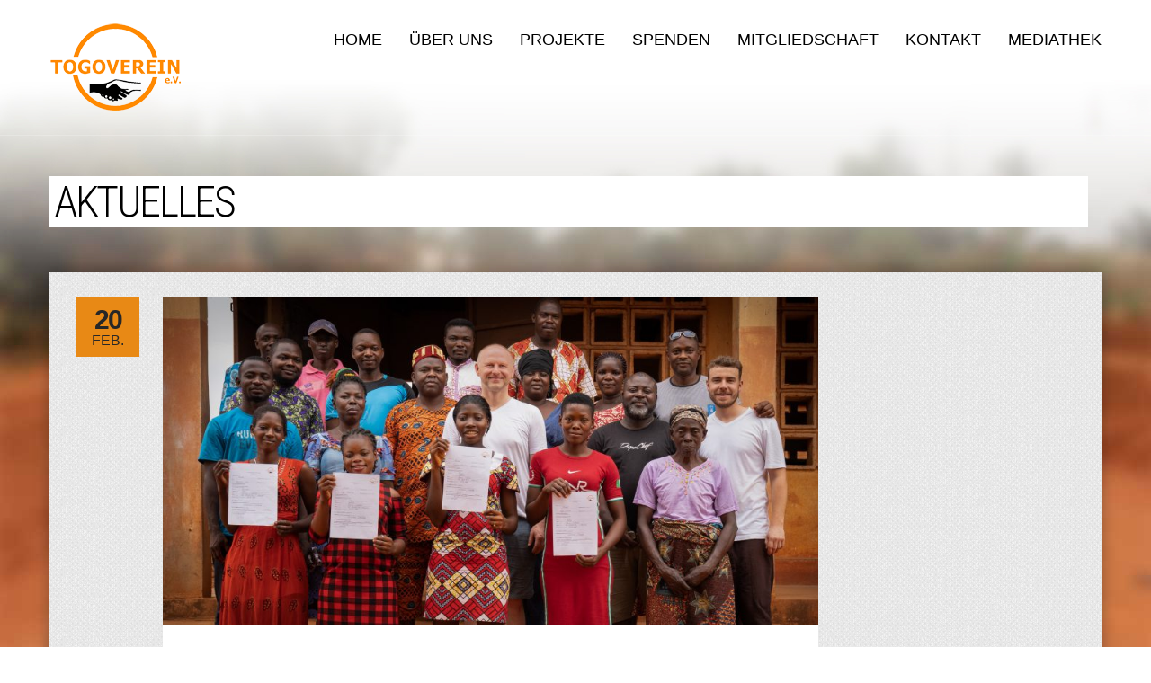

--- FILE ---
content_type: text/html; charset=UTF-8
request_url: https://togoverein.de/start-von-schneiderei-ausbildung-in-assome/
body_size: 17693
content:
<!doctype html>
<!--[if IE 8]> <html class="no-js lt-ie9" lang="de"> <![endif]-->
<!--[if gt IE 8]><!--> <html class="no-js" lang="de"> <!--<![endif]-->
<head>

	<!-- Basic Page Needs
  ================================================== -->
	<meta charset="UTF-8">
	<meta name="viewport" content="width=device-width, initial-scale=1.0">

	<title>Start von Schneiderei Ausbildung in Assomé &#8211; Togoverein</title>
<link rel='dns-prefetch' href='//s.w.org' />
<link rel="alternate" type="application/rss+xml" title="Togoverein &raquo; Feed" href="https://togoverein.de/feed/" />
<link rel="alternate" type="application/rss+xml" title="Togoverein &raquo; Kommentar-Feed" href="https://togoverein.de/comments/feed/" />
<link rel="alternate" type="application/rss+xml" title="Togoverein &raquo; Start von Schneiderei Ausbildung in Assomé-Kommentar-Feed" href="https://togoverein.de/start-von-schneiderei-ausbildung-in-assome/feed/" />
		<script type="text/javascript">
			window._wpemojiSettings = {"baseUrl":"https:\/\/s.w.org\/images\/core\/emoji\/13.0.1\/72x72\/","ext":".png","svgUrl":"https:\/\/s.w.org\/images\/core\/emoji\/13.0.1\/svg\/","svgExt":".svg","source":{"concatemoji":"https:\/\/togoverein.de\/wp-includes\/js\/wp-emoji-release.min.js?ver=5.6.16"}};
			!function(e,a,t){var n,r,o,i=a.createElement("canvas"),p=i.getContext&&i.getContext("2d");function s(e,t){var a=String.fromCharCode;p.clearRect(0,0,i.width,i.height),p.fillText(a.apply(this,e),0,0);e=i.toDataURL();return p.clearRect(0,0,i.width,i.height),p.fillText(a.apply(this,t),0,0),e===i.toDataURL()}function c(e){var t=a.createElement("script");t.src=e,t.defer=t.type="text/javascript",a.getElementsByTagName("head")[0].appendChild(t)}for(o=Array("flag","emoji"),t.supports={everything:!0,everythingExceptFlag:!0},r=0;r<o.length;r++)t.supports[o[r]]=function(e){if(!p||!p.fillText)return!1;switch(p.textBaseline="top",p.font="600 32px Arial",e){case"flag":return s([127987,65039,8205,9895,65039],[127987,65039,8203,9895,65039])?!1:!s([55356,56826,55356,56819],[55356,56826,8203,55356,56819])&&!s([55356,57332,56128,56423,56128,56418,56128,56421,56128,56430,56128,56423,56128,56447],[55356,57332,8203,56128,56423,8203,56128,56418,8203,56128,56421,8203,56128,56430,8203,56128,56423,8203,56128,56447]);case"emoji":return!s([55357,56424,8205,55356,57212],[55357,56424,8203,55356,57212])}return!1}(o[r]),t.supports.everything=t.supports.everything&&t.supports[o[r]],"flag"!==o[r]&&(t.supports.everythingExceptFlag=t.supports.everythingExceptFlag&&t.supports[o[r]]);t.supports.everythingExceptFlag=t.supports.everythingExceptFlag&&!t.supports.flag,t.DOMReady=!1,t.readyCallback=function(){t.DOMReady=!0},t.supports.everything||(n=function(){t.readyCallback()},a.addEventListener?(a.addEventListener("DOMContentLoaded",n,!1),e.addEventListener("load",n,!1)):(e.attachEvent("onload",n),a.attachEvent("onreadystatechange",function(){"complete"===a.readyState&&t.readyCallback()})),(n=t.source||{}).concatemoji?c(n.concatemoji):n.wpemoji&&n.twemoji&&(c(n.twemoji),c(n.wpemoji)))}(window,document,window._wpemojiSettings);
		</script>
		<style type="text/css">
img.wp-smiley,
img.emoji {
	display: inline !important;
	border: none !important;
	box-shadow: none !important;
	height: 1em !important;
	width: 1em !important;
	margin: 0 .07em !important;
	vertical-align: -0.1em !important;
	background: none !important;
	padding: 0 !important;
}
</style>
	<link rel='stylesheet' id='fancybox-css'  href='https://togoverein.de/wp-content/themes/olympic%201.5/panel/scripts/fancybox-2.1.5/jquery.fancybox.css?ver=2.1.5' type='text/css' media='all' />
<link rel='stylesheet' id='wp-block-library-css'  href='https://togoverein.de/wp-includes/css/dist/block-library/style.min.css?ver=5.6.16' type='text/css' media='all' />
<link rel='stylesheet' id='contact-form-7-css'  href='https://togoverein.de/wp-content/plugins/contact-form-7/includes/css/styles.css?ver=5.3.2' type='text/css' media='all' />
<link rel='stylesheet' id='google-font-css'  href='//fonts.googleapis.com/css?family=Roboto+Condensed%3A700%2C400%2C300&#038;ver=5.6.16' type='text/css' media='all' />
<link rel='stylesheet' id='font-awesome-css'  href='https://togoverein.de/wp-content/themes/olympic%201.5/panel/components/fontawesome/css/font-awesome.min.css?ver=4.7.0' type='text/css' media='all' />
<link rel='stylesheet' id='ci-bootstrap-css'  href='https://togoverein.de/wp-content/themes/olympic%201.5/css/bootstrap.css?ver=5.6.16' type='text/css' media='all' />
<link rel='stylesheet' id='ci-flexslider-css'  href='https://togoverein.de/wp-content/themes/olympic%201.5/css/flexslider.css?ver=5.6.16' type='text/css' media='all' />
<link rel='stylesheet' id='mmenu-css'  href='https://togoverein.de/wp-content/themes/olympic%201.5/css/mmenu.css?ver=5.6.16' type='text/css' media='all' />
<link rel='stylesheet' id='ci-style-css'  href='https://togoverein.de/wp-content/themes/olympic%201.5/style.css?ver=1.5' type='text/css' media='all' />
<link rel='stylesheet' id='ci-mediaqueries-css'  href='https://togoverein.de/wp-content/themes/olympic%201.5/css/mediaqueries.css?ver=5.6.16' type='text/css' media='all' />
<link rel='stylesheet' id='ci-color-scheme-css'  href='https://togoverein.de/wp-content/themes/olympic%201.5/colors/green.css?ver=5.6.16' type='text/css' media='all' />
<script type='text/javascript' src='https://togoverein.de/wp-includes/js/jquery/jquery.min.js?ver=3.5.1' id='jquery-core-js'></script>
<script type='text/javascript' src='https://togoverein.de/wp-includes/js/jquery/jquery-migrate.min.js?ver=3.3.2' id='jquery-migrate-js'></script>
<script type='text/javascript' src='https://togoverein.de/wp-content/themes/olympic%201.5/panel/scripts/modernizr-2.6.2.js?ver=5.6.16' id='modernizr-js'></script>
<link rel="https://api.w.org/" href="https://togoverein.de/wp-json/" /><link rel="alternate" type="application/json" href="https://togoverein.de/wp-json/wp/v2/posts/617" /><link rel="EditURI" type="application/rsd+xml" title="RSD" href="https://togoverein.de/xmlrpc.php?rsd" />
<link rel="wlwmanifest" type="application/wlwmanifest+xml" href="https://togoverein.de/wp-includes/wlwmanifest.xml" /> 
<meta name="generator" content="WordPress 5.6.16" />
<meta name="generator" content="CSSIgniter - Olympic" />
<link rel="canonical" href="https://togoverein.de/start-von-schneiderei-ausbildung-in-assome/" />
<link rel='shortlink' href='https://togoverein.de/?p=617' />
<link rel="alternate" type="application/json+oembed" href="https://togoverein.de/wp-json/oembed/1.0/embed?url=https%3A%2F%2Ftogoverein.de%2Fstart-von-schneiderei-ausbildung-in-assome%2F" />
<link rel="alternate" type="text/xml+oembed" href="https://togoverein.de/wp-json/oembed/1.0/embed?url=https%3A%2F%2Ftogoverein.de%2Fstart-von-schneiderei-ausbildung-in-assome%2F&#038;format=xml" />
<link rel="pingback" href="https://togoverein.de/xmlrpc.php" /><link rel="icon" href="https://togoverein.de/wp-content/uploads/2017/10/cropped-Logo_farbig_ohne-manus-32x32.jpg" sizes="32x32" />
<link rel="icon" href="https://togoverein.de/wp-content/uploads/2017/10/cropped-Logo_farbig_ohne-manus-192x192.jpg" sizes="192x192" />
<link rel="apple-touch-icon" href="https://togoverein.de/wp-content/uploads/2017/10/cropped-Logo_farbig_ohne-manus-180x180.jpg" />
<meta name="msapplication-TileImage" content="https://togoverein.de/wp-content/uploads/2017/10/cropped-Logo_farbig_ohne-manus-270x270.jpg" />
				<style type="text/css">
					body{background-color: #ffffff;background-image: url(https://togoverein.de/wp-content/uploads/2020/04/htg6.jpg);background-position: center top;background-attachment: fixed;background-size: cover;background-repeat: no-repeat;} 				</style>
					<style type="text/css" id="wp-custom-css">
			

/* Migrated CSS from the theme's panel. */
.navigation { color:#000000; }		</style>
		</head>

<body data-rsssl=1 class="post-template-default single single-post postid-617 single-format-standard ci-olympic ci-olympic-1-5 ci-scheme-green">
<div id="mobile-bar">
	<a class="menu-trigger" href="#mobilemenu"><i class="fa fa-bars"></i></a>
	<p class="mob-title">Togoverein</p>
</div>
<div id="page">
	<header id="header">
		<div class="container">
			<div class="col-sm-3">
				<h1 id="logo" class="imglogo"><a href="https://togoverein.de/"><img src="https://togoverein.de/wp-content/uploads/2020/02/logo-small.png" alt="Togoverein"  /></a></h1>			</div>

			<div class="col-sm-9">
				<nav id="nav">
					<ul id="navigation" class=""><li id="menu-item-45" class="menu-item menu-item-type-post_type menu-item-object-page menu-item-home menu-item-has-children menu-item-45"><a href="https://togoverein.de/">Home</a>
<ul class="sub-menu">
	<li id="menu-item-31" class="menu-item menu-item-type-post_type menu-item-object-page menu-item-31"><a href="https://togoverein.de/impressum/">Impressum</a></li>
	<li id="menu-item-362" class="menu-item menu-item-type-post_type menu-item-object-page menu-item-362"><a href="https://togoverein.de/datenschutzerklaerung/">Datenschutzerklärung</a></li>
	<li id="menu-item-503" class="menu-item menu-item-type-post_type menu-item-object-page menu-item-503"><a href="https://togoverein.de/leitbild/">Leitbild</a></li>
</ul>
</li>
<li id="menu-item-274" class="menu-item menu-item-type-post_type menu-item-object-page menu-item-274"><a href="https://togoverein.de/ueber-uns/">Über uns</a></li>
<li id="menu-item-278" class="menu-item menu-item-type-post_type menu-item-object-page menu-item-has-children menu-item-278"><a href="https://togoverein.de/projekte/">Projekte</a>
<ul class="sub-menu">
	<li id="menu-item-303" class="menu-item menu-item-type-post_type menu-item-object-page menu-item-303"><a href="https://togoverein.de/diabetes-projekt/">Diabetes Projekt</a></li>
	<li id="menu-item-306" class="menu-item menu-item-type-post_type menu-item-object-page menu-item-306"><a href="https://togoverein.de/lichtblick-ein-schutzraum-fuer-maedchen-und-frauen/">„Lichtblicke“ – ein Schutzraum für Mädchen und Frauen</a></li>
	<li id="menu-item-391" class="menu-item menu-item-type-post_type menu-item-object-page menu-item-391"><a href="https://togoverein.de/patenschule-e-p-p-l-o/">Schulbau in Togo</a></li>
	<li id="menu-item-375" class="menu-item menu-item-type-post_type menu-item-object-page menu-item-375"><a href="https://togoverein.de/unterstuetzung-des-coa/">Unterstützung des COA</a></li>
</ul>
</li>
<li id="menu-item-284" class="menu-item menu-item-type-post_type menu-item-object-page menu-item-284"><a href="https://togoverein.de/spenden-helfen/">Spenden</a></li>
<li id="menu-item-1074" class="menu-item menu-item-type-post_type menu-item-object-page menu-item-1074"><a href="https://togoverein.de/kontakt/mitgliedschaft/">Mitgliedschaft</a></li>
<li id="menu-item-281" class="menu-item menu-item-type-post_type menu-item-object-page menu-item-281"><a href="https://togoverein.de/kontakt/">Kontakt</a></li>
<li id="menu-item-287" class="menu-item menu-item-type-post_type menu-item-object-page menu-item-287"><a href="https://togoverein.de/mediathek/">Mediathek</a></li>
</ul>				</nav><!-- #nav -->

				<div id="mobilemenu"></div>
			</div>
		</div>
	</header>

	<div id="page-title">
	<div class="container">
		<div class="row">
			<div class="col-xs-12">
				<h2>
					Aktuelles				</h2>
			</div>
		</div>
	</div>
</div>
<main id="main" class="container">
	<div class="row">
		<div class="col-lg-9 col-sm-8">
							<article id="post-617" class="row entry post-617 post type-post status-publish format-standard has-post-thumbnail hentry category-aktuelles">
					<div class="col-lg-1 visible-lg">
						<time datetime="2020-02-20T12:13:26+00:00">20 <span>Feb.</span></time>
					</div>

					<div class="col-md-12 col-lg-11">
						<div class="entry-wrap">
															<figure class="entry-thumb">
									<a class="fb" href="https://togoverein.de/wp-content/uploads/2020/02/Togoverein_Ausbildung-1-1024x683.jpg">
										<img width="900" height="450" src="https://togoverein.de/wp-content/uploads/2020/02/Togoverein_Ausbildung-1-900x450.jpg" class=" alignnone  wp-post-image" alt="" loading="lazy" />									</a>
									<time class="hidden-lg" datetime="2020-02-20T12:13:26+00:00">20 <span>Feb.</span></time>
								</figure>
							
							<div class="entry-content">
								<h1 class="entry-title">Start von Schneiderei Ausbildung in Assomé</h1>

								<div class="entry-meta">
									<span class="entry-categories">Posted under: <a href="https://togoverein.de/category/aktuelles/" rel="category tag">Aktuelles</a></span>
								</div>

								<p>Wir verkünden mit vollem Stolz den Start unseres neuen Projektes zur Ausbildung von Schneider/-innen in Assomé, Togo. Mit 4 Azubis und 2 Ausbilderinnen starten wir in das 1. Lehrjahr. Die Ausbildungsverträge gelten für 3 Jahre und enden mit der staatlichen Prüfung zum Schneider. Ein Ausbildungsplatz in dieser Region ist eine absolutes Privileg und bietet den Jugendlichen Einkommen, Zukunftschance und Ansehen.</p>
															</div>
						</div>
					</div>
				</article>

				<div class="row">
					<div class="col-sm-12">
						<div id="comments">
							
	

						</div>
					</div>
				</div>
					</div>

		<div class="sidebar col-lg-3 col-sm-4">
	<aside id="easy_facebook_like_box-2" class="widget widget_easy_facebook_like_box group"><div class="wrap"><div class="widget-text easy-facebook-like-box_box"><div id="fb-root"></div>
          <script>(function(d, s, id) {
            var js, fjs = d.getElementsByTagName(s)[0];
            if (d.getElementById(id)) return;
            js = d.createElement(s); js.id = id;
            js.src = "//connect.facebook.net/de_DE/sdk.js#xfbml=1&version=v2.10";
            fjs.parentNode.insertBefore(js, fjs);
          }(document, "script", "facebook-jssdk"));</script><div class="fb-page" data-href="https://www.facebook.com/Togoverein-eV-in-Augsburg-172260402859665/" data-width="100%" data-height="700" data-hide-cover="false" data-tabs="timeline" data-small-header="false" data-hide-cta="false" data-adapt-container-width="false" data-show-facepile="false"><blockquote cite="https://www.facebook.com/facebook" class="fb-xfbml-parse-ignore"><a href="https://www.facebook.com/facebook">Facebook</a></blockquote></div></div></div></aside></div>
	</div>
</main>


<footer id="footer">
	<div class="container">
		<div class="row">
			<div class="col-sm-3 col-xs-12">
							</div>
			<div class="col-sm-3 col-xs-12">
							</div>
			<div class="col-sm-3 col-xs-12">
							</div>
			<div class="col-sm-3 col-xs-12">
							</div>
		</div>
		<hr/>
		<div class="credits">
			<div class="row">
				<div class="col-sm-6">
					<p><a href="https://www.togoverein.de/wp-login.php">LogIn</a> | <a href="https://www.togoverein.de/impressum">Impressum</a> | <a href="https://www.togoverein.de/datenschutzerklaerung">Datenschutzerklärung</a></p>
				</div>

				<div class="col-sm-6 text-right">
					2020©Togoverein e.V.				</div>
			</div>
		</div>
	</div>
</footer>
</div> <!-- #page -->

<script type='text/javascript' src='https://togoverein.de/wp-content/themes/olympic%201.5/panel/scripts/fancybox-2.1.5/jquery.fancybox.pack.js?ver=2.1.5' id='fancybox-js'></script>
<script type='text/javascript' id='contact-form-7-js-extra'>
/* <![CDATA[ */
var wpcf7 = {"apiSettings":{"root":"https:\/\/togoverein.de\/wp-json\/contact-form-7\/v1","namespace":"contact-form-7\/v1"}};
/* ]]> */
</script>
<script type='text/javascript' src='https://togoverein.de/wp-content/plugins/contact-form-7/includes/js/scripts.js?ver=5.3.2' id='contact-form-7-js'></script>
<script type='text/javascript' src='https://togoverein.de/wp-includes/js/comment-reply.min.js?ver=5.6.16' id='comment-reply-js'></script>
<script type='text/javascript' src='https://togoverein.de/wp-content/themes/olympic%201.5/js/jquery.mmenu.min.all.js?ver=5.6.16' id='jquery-mmenu-js'></script>
<script type='text/javascript' src='https://togoverein.de/wp-content/themes/olympic%201.5/panel/scripts/jquery.hoverIntent.r7.min.js?ver=r7' id='jquery-hoverIntent-js'></script>
<script type='text/javascript' src='https://togoverein.de/wp-content/themes/olympic%201.5/panel/scripts/superfish-1.7.4.min.js?ver=1.7.4' id='jquery-superfish-js'></script>
<script type='text/javascript' src='https://togoverein.de/wp-content/themes/olympic%201.5/js/jquery.flexslider-min.js?ver=5.6.16' id='jquery-flexslider-latest-js'></script>
<script type='text/javascript' src='https://togoverein.de/wp-content/themes/olympic%201.5/panel/scripts/jquery.fitvids.js?ver=1.1' id='jquery-fitVids-js'></script>
<script type='text/javascript' id='ci-front-scripts-js-extra'>
/* <![CDATA[ */
var ThemeOption = {"map_zoom_level":"","map_coords_lat":"","map_coords_long":null,"map_tooltip":"","slider_autoslide":"1","slider_effect":"fade","slider_direction":"horizontal","slider_duration":"600","slider_speed":"3000"};
/* ]]> */
</script>
<script type='text/javascript' src='https://togoverein.de/wp-content/themes/olympic%201.5/js/scripts.js?ver=1.5' id='ci-front-scripts-js'></script>
<script type='text/javascript' src='https://togoverein.de/wp-content/themes/olympic%201.5/panel/components/retinajs/dist/retina.js?ver=2.1.2' id='retinajs-js'></script>
<script type='text/javascript' src='https://togoverein.de/wp-includes/js/wp-embed.min.js?ver=5.6.16' id='wp-embed-js'></script>
	<script type='text/javascript'>
		jQuery( document ).ready( function( $ ) {
			$( ".fancybox, a[rel^='fancybox[']" ).fancybox( {
				fitToView : true,
				padding   : 0,
				nextEffect: 'fade',
				prevEffect: 'fade'
			} );
		} );
	</script>
		<!--[if (gte IE 6)&(lte IE 8)]>
		<script type="text/javascript" src="https://togoverein.de/wp-content/themes/olympic%201.5/panel/scripts/selectivizr-min.js"></script>
	<![endif]-->
	
</body>
</html>

--- FILE ---
content_type: text/css
request_url: https://togoverein.de/wp-content/themes/olympic%201.5/style.css?ver=1.5
body_size: 29222
content:
/*
Theme Name: Olympic
Theme URI: http://www.cssigniter.com/ignite/themes/olympic
Author: cssigniter.com
Author URI: http://www.cssigniter.com
Description: Fitness & Health WordPress Theme
Version: 1.5
License: GNU General Public License
License URI: http://www.gnu.org/licenses/gpl-2.0.html
Text Domain: ci_theme
Domain Path: /lang
*/

/* -----------------------------------------
	Table of Contents
--------------------------------------------

.. General
.. Header
.. Main Navigation
.. Homepage Specific Styles
.. Footer
.. Widgets Styling
.. Helpers, WordPress defaults, Generic Items
.. Mobile Menu
.. External Plugins

*/

/* -----------------------------------------
	General
----------------------------------------- */
h1 {
	font-family: 'Helvetica Neue', 'Roboto Condensed', sans-serif;
	font-weight: 400;
	background-color: white;
	text-indent:0px;
	line-height: normal;
	letter-spacing: -0.04em;
	margin: 0 0 15px 0;
}

h2, h3, h4, h5, h6 {
	font-family: 'Helvetica Neue', 'Roboto Condensed', sans-serif;
	font-weight: 400;
	background-color: white;
	text-indent:5px;
	line-height: normal;
	letter-spacing: -0.04em;
	margin: 0 0 15px 0;
}

h1 { font-size: 24px; }
h2 { font-size: 20px; }
h3 { font-size: 18px; }
h4 { font-size: 16px; }
h5 { font-size: 14px; }
h6 { font-size: 12px; }

p {
	margin: 0 0 15px 0;
}

a, a:visited, a:focus {
	transition: color 0.18s ease, background-color 0.18s ease;
	outline: none;
}

a:hover {
	text-decoration: none;
	color: #000;
}

body {
	font-family: 'Helvetica Neue', sans-serif;
	font-size: 14px;
	line-height: 1.7;
/*	background: #3C3C3C url(images/bg_pattern.png); */
}

/* -----------------------------------------
	Header
----------------------------------------- */

#header {
/*	background: url(images/header_grain.png); */
	border-bottom: 1px solid #404040;
	border-bottom: 1px solid rgba(255,255,255,0.2);
	min-height: 93px;
}

#logo {
	font-size: 36px;
	background-color: transparent;
	font-weight: bold;
	letter-spacing: -0.05em;
	margin: 0 0 0 -30px;
	line-height: 1;
	padding: 25px 0;
}

#logo a,
#logo a:visited {
	color: #E0E0E0;
}

/* -----------------------------------------
	Main Navigation
----------------------------------------- */

/* Navigation functional styles  ---------------------- */
.alt-nav { display: none; }
#nav { }
#nav ul { margin: 0; padding: 0; list-style: none; }
#navigation li { position: relative; z-index: 100;}
#navigation > li { float: left; }
#navigation ul { position: absolute; z-index: 300; top: -999em; }
#navigation ul ul { }
#navigation li:hover > ul,
#navigation .sfHover > ul { top: auto; }
#navigation li li:hover > ul,
#navigation li .sfHover > ul { top: 0; left: 100%; }
#navigation li li li:hover > ul,
#navigation li li .sfHover > ul{ top: 0; left: 100%; }
#navigation a, #navigation a:visited { display: block; white-space: nowrap; }

#nav { } /* Navigation Container */

#navigation { position: absolute; right: -15px; top: 0;}

#navigation a, #navigation a:visited {
	font-family: "Helvetica Neue", sans-serif;
	line-height: normal;
	font-size: 18px;
	text-transform: uppercase;
	color: #000000;
	font-weight: 300;
} /* Global Menu Link Styles */

#navigation > li:last-child > a { padding-right: 0; }

#navigation a:hover,
#navigation .sfHover > a,
#navigation .sfHover > a:visited { } /* First Level & Global Menu Link Hover Styles */

#navigation > li > a,
#navigation > li > a:visited {
	padding: 31px 15px 35px;
	border-top: 3px solid transparent;
} /* First Level Menu Link Styles */

#navigation > li > a:hover,
#navigation > li.sfHover > a {
	border-top: 3px solid rgba(232,137,21,0.25);
}

#navigation > li ul a,
#navigation > li ul a:visited {
	padding: 8px 15px;
	font-size: 14px;
} /* All Other Menu Level Link Styles */

#navigation > li ul a:hover,
#navigation > li ul .sfHover > a,
#navigation > li ul .sfHover > a:visited {
	color: rgba(255,255,255,0.4);
} /* All Other Level Menu Link Hover Styles */

#navigation > li.current_page_item > a,
#navigation > li.current_page_item > a:visited,
#navigation > li.current-menu-item > a,
#navigation > li.current-menu-item > a:visited,
#navigation > li.current-menu-ancestor > a,
#navigation > li.current-menu-ancestor > a:visited,
#navigation > li.current > a,
#navigation > li.current > a:visited {
	border-top: 3px solid #000000;
} /* WordPress Current/Ancestor Page Styles */

#navigation > li.current_page_item > a:before,
#navigation > li.current-menu-item > a:before,
#navigation > li.current-menu-ancestor > a:before,
#navigation > li.current > a:before {
	content: '';
	width: 0;
	height: 0;
	position: absolute;
	top: 2px !important;
	left: 50%;
	margin-left: -5px;
	border: 4px solid transparent;
}

#navigation > li > a:hover:before,
#navigation > li.sfHover > a:before {
	content: '';
	width: 0;
	height: 0;
	position: absolute;
	top: 3px;
	left: 50%;
	margin-left: -5px;
	border: 4px solid transparent;
	border-top-color: rgba(255,255,255,0.25);
}

#navigation ul {
	padding: 5px 0;
	background: rgba(232,137,21,0.7);
	min-width: 200px;
} /* All Lower Level Menu Container Styles */

/* -----------------------------------------
	Main Content Area
----------------------------------------- */

#main {
	background: #E9E9E9 url(images/main_bg.png);
	box-shadow: 0 0 16px 0 rgba(0,0,0,0.34);
	padding: 28px 30px 0 30px;
	margin-bottom: 40px;
	position: relative;
	z-index: 2;
}

/* -----------------------------------------
	Homepage
----------------------------------------- */
.page-template-template-frontpage-php #page {
	background: none;
}

#slideshow {
	margin-bottom: -30px;
	z-index: 1;
}

#slideshow .slides > li {
	min-height: 550px;
}

.sld-info {
	background: #000;
	background: rgba(0,0,0,0.45);
	padding: 25px 25px 35px 25px;
	color: #FFF;
	margin: 140px 0 0 -15px;
}

.sld-info h3 {
	font-weight: 300;
	letter-spacing: -0.04em;
	font-size: 30px;
	margin: 0 0 20px 0;
	text-transform: uppercase;
	line-height: 1.05;
}

.flex-direction-nav .flex-prev,
.flex-direction-nav .flex-next {
	line-height: 1;
	font-size: 14px;
	height: 50px;
	width: 50px;
	text-align: center;
	padding-top: 17px;
	margin-top: -35px;
	color: #000;
}

.flex-direction-nav a:before {
	font-size: 20px;
}

/* -----------------------------------------
	Blog / Articles
----------------------------------------- */

#page-title {
	padding: 45px 0 50px;
}

#page-title h2 {
	color: #000000;
	margin: 0;
	font-weight: 300;
	font-size: 48px;
	letter-spacing: -0.05em;
	text-transform: uppercase;
	margin-left: -15px;
}

.entry {
	margin-bottom: 35px;
}

.entry time {
	color: #272727;
	display: block;
	text-align: center;
	font-family: 'Helvetica Neue', sans-serif;
	text-transform: uppercase;
	font-weight: bold;
	font-size: 30px;
	letter-spacing: -0.05em;
	line-height: 1;
	padding: 10px 0;
	width: 70px;
}

.entry-thumb {
	position: relative;
}

.entry-thumb img {
	margin: 0 !important;
}

.entry-thumb time {
	position: absolute;
	top: 5px;
	left: 5px;
}

.entry time span {
	display: block;
	font-size: 16px;
	font-weight: 400;
	letter-spacing: 0;
}

.entry-content {
	background: #FFF;
	padding: 30px 35px 35px;
}

.entry-title {
}

.entry-title a,
.entry-title a:visited {
	color: #3d3d3d;
}

.entry-title a:hover {
	color: #000;
}

.entry .read-more {
	margin-top: 10px;
	display: inline-block;
}

.entry-meta {
	font-family: 'Helvetica Neue', sans-serif;
	margin: -18px 0 15px;
}

.entry-categories a,
.entry-categories a:visited {
	color: #1e1e1e;
	text-decoration: underline;
	font-weight: 700;
}

.entry-categories a:hover {
	color: #666b71;
}

.entry-content blockquote {
	border-left: 3px solid #CCC;
	font-size: 1.2em;
	margin-left: 0;
	padding-left: 25px;
}

/* Pagination */
#pagination {
	padding-left: 25px;
	margin-bottom: 30px;
}
.page-template-template-personnel-listing-php #pagination,
.page-template-template-services-listing-php #pagination,
.page-template-template-galleries-listing-php #pagination {
	padding-left: 0;
}

#pagination span,
#pagination a,
#pagination a#visited {
	padding: 10px 17px;
	line-height: normal;
	margin-right: 10px;
	background: #FFF;
	color: #000;
}

#pagination span.current {
	font-weight: bold;
}

table {
	margin-bottom: 20px;
	width: 100%;
	border-top: 1px solid #CCC;
}

table td,
table th {
	border: 1px solid #CCC;
	padding: 5px 10px;
}

table td {
	color: #888;
}

.searchnotice h2 { margin: 0; }
.searchnotice .searchform { margin-top: 15px; }

iframe,
embed,
object,
video,
audio {
	max-width: 100%;
}

/* -----------------------------------------
   Comments
----------------------------------------- */
#comments { margin: 0 0 30px 0;}
#comments h3 { margin: 0 0 30px; }
ol#comment-list { margin: 0; padding: 0; }
.comment-meta { padding-bottom: 0; margin-bottom: 0; display: block; font-family: "Helvetica Neue", sans-serif;}
.comment-meta a, .comment-meta a:visited { color: #000; font-weight: bold; }
.post-comments { margin: 10px 0 0 0; }
.post-comments h2 {  }
.post-comments ol, .post-comments ul { list-style: none; font-size:inherit;  }
.post-comments > ol { margin-left:0; margin-bottom:0; }
.post-comments li { margin:0 !important; padding:0 !important; background: none !important; position:relative; }
.post-comments .avatar { float: left; top:0; left:0; margin: 0 15px 5px 0; text-align: center;}
.post-comments .comment-text { margin-bottom: 30px; padding: 30px; background: #FFF; }
.post-comments > .comment-text:last-child { margin-bottom:0; }
.post-comments .comment-copy { margin-left: 80px;  padding: 0; font-size: 13px;  }
.post-comments .comment-copy p { margin-bottom:10px; }
.comment-reply-link:hover, .btn-reply:hover {  }
#cancel-comment-reply-link { display:block; font-size:12px; margin: -20px 0 15px 0; color: #959595 !important; }
#comments a.comment-reply-link { font-size:12px; margin-top: 5px; display: inline-block; }
#cancel-comment-reply-link:hover {  }

#comment-list #respond { margin-bottom: 30px; }

.pp_inline label { display: inline; }
/* -----------------------------------------
   Comment Form
----------------------------------------- */
#commentform { padding: 30px; background: #FFF; }
#form-wrapper {
	margin: 20px 0 0 0;  }
#form-wrapper h2 { }
#form-wrapper form { margin-bottom:0; }
.post-form label { display:block; padding-bottom:5px; }
.post-form input[type=text] { width: 50%; }
.post-form input[type=submit] { margin-bottom:0; }
.post-form textarea { width:90%; height:200px; }
#post-action { margin-bottom:0; }

.post-form input[type=text],
.post-form input[type=email],
.post-form textarea {
}

/* -----------------------------------------
	Footer
----------------------------------------- */

#footer {
	color: #bfbfbf;
}

#footer a,
#footer a:visited {
	color: #d7d7d7;
}

#footer a:hover {
	color: #FFF;
}

#footer h1,
#footer h2,
#footer h3,
#footer h4 {
	color: #ffffff;
}

#footer .s-title,
#footer .widget h3,
#footer .widget-title {
	font-size: 18px;
	font-weight: 300;
	padding-bottom: 10px;
	margin-bottom: 18px;
	border-bottom: 1px solid transparent;
}

#footer hr {
	border: none;
	border-top: 1px solid rgba(255,255,255,0.15);
}

.credits {
	font-size: 11px;
	text-transform: uppercase;
	letter-spacing: -0.02em;
}

.text-right {
	text-align: right;
}

/* -----------------------------------------
	PAGE: Contact
----------------------------------------- */
#map {
	width: 100%;
	height: 340px;
	margin-bottom: 30px;
}

#done { display: none; }

input.highlight {
	border-color: red !important;
}

/* -----------------------------------------
	PAGE: Post Archives
----------------------------------------- */
ul.archive {
	margin: 0 0 25px 0;
	padding: 0;
	list-style: none;
}

ul.archive a,
ul.archive a:visited {
	color: #333333;
	font-weight: bold;
}

ul.archive a:hover {
	color: #777;
}

.fancybox-title p { margin: 0; }

/* -----------------------------------------
	Widgets
----------------------------------------- */
.widget {
	margin-bottom: 25px;
}

.sidebar .widget {
	margin-bottom: 35px;
}

.widget ul, .widget ol {
	list-style: none;
	margin: 0;
	padding: 0;
}

.widget ul li,
.widget ol li {
	margin-bottom: 4px;
	padding-bottom: 4px;
	border-bottom: 1px dotted rgba(0,0,0,0.25);
}

.widget ul ul > li:last-child,
.widget ol ol > li:last-child {
	border: none;
	padding-bottom: 0;
	margin-bottom: 0;
}

.widget ul ul,
.widget ol ol {
	margin-left: 10px;
}

#footer .widget ul li {
	border-color: rgba(255,255,255,0.15);
}

.sidebar .widget li a,
.sidebar .widget li a:visited {
	color: #222;
}

.sidebar .widget li a:hover {
	color:#666;
}

.widget ul li:last-of-type {
	margin-bottom: 0;
}

.widget h3,
.widget-title,
.s-title {
	font-size: 24px;
	color: #000;
	text-transform: uppercase;
	letter-spacing: -0.04em;
}


/* WIDGET: #Item
========================================= */

.first-widget-area { margin-bottom: 0; }

.item {
	transition: top 0.12s ease;
	z-index: 2;
	top: 0;
	margin-bottom: 30px;
	position: relative;
}

.sidebar .item {
	margin-bottom: 0;
}

.item:hover {
	top: -7px;
}

.item:hover > a {
	box-shadow: 0 0 16px rgba(0,0,0,0.25);
}

.item > a,
.item > a:visited {
	display: block;
	position: relative;
	color: #FFF;
	top: 0;
	line-height: 1;
	-moz-transition: all 0.25s ease;
	-webkit-transition: 0.25s;
	transition: all 0.25s ease;
}

.item > a:after {
	content: ' ';
	position: absolute;
	width: 100%;
	height: 100%;
	top: 0;
	left: 0;
	z-index: 5;
	box-shadow: inset 0 0 65px rgba(0,0,0,0.81);
}

.item:hover > a:after {
	box-shadow: inset 0 0 65px rgba(0,0,0,0.50);

}

.item > a:hover:after {
	border: 3px solid #FFCC00;
}

.item > a:hover {
	color: #363636;
}

.item h4 {
	font-size: 18px;
	margin: 0;
	line-height: 1;
	text-transform: uppercase;
}

.item-desc {
	position: absolute;
	bottom: -1px;
	width: 100%;
	text-align: center;
	padding: 17px 10px;
	background: rgba(0,0,0,0.56);
	transition: background-color 0.15s ease;
}

.item > a:hover .item-desc {
}

.item-desc b {
	font-family: 'Helvetica Neue', sans-serif;
	font-weight: 300;
	font-size: 14px;
	letter-spacing: -0.02em;
	margin-top: 3px;
	display: block;
}

/* WIDGET: #Promo
========================================= */

.promo {
	background: #222222 url(images/black_lozenge.png);
	width: 100%;
}

@media (-webkit-min-device-pixel-ratio: 2), (min-resolution: 192dpi) {
	.promo {
		background: #222222 url(images/black_lozenge_@2X.png);
	}
}

.promo-inner {
	padding: 35px 60px;
	border: 1px solid rgba(255,255,255,0.8);
	position: relative;
}

.promo h3 {
	color: #FFF;
	font-size: 34px;
	font-weight: 300;
	float: left;
	margin: 25px 0 30px 15%;
}

.entry-content .promo h3 {
	font-size: 28px;
}

.promo .button {
	position: absolute;
	right: 60px;
	top: 50%;
	margin-top: -15px;
}

.promo .button:hover {
	background: #FFF;
	color: #000;
}

/* WIDGET: #Timetable - Schedule
========================================= */
.opening-hours {
	border: none;
	font-family: "Helvetica Neue", sans-serif;
	font-size: 14px;
	width: 100%;
}
.opening-hours tr {
	margin-bottom: 1px;
}

.opening-hours td,
.opening-hours th {
	padding: 8px 15px;
	border: none;
	border-bottom: 1px solid #E9E9E9;
}

.opening-hours td {
	font-weight: bold;
	text-align: center;
	background: #e5e5e5; /* Old browsers */
	background: -moz-linear-gradient(top, #e5e5e5 0%, #d9d9d9 100%); /* FF3.6+ */
	background: -webkit-gradient(linear, left top, left bottom, color-stop(0%,#e5e5e5), color-stop(100%,#d9d9d9)); /* Chrome,Safari4+ */
	background: -webkit-linear-gradient(top, #e5e5e5 0%,#d9d9d9 100%); /* Chrome10+,Safari5.1+ */
	background: -o-linear-gradient(top, #e5e5e5 0%,#d9d9d9 100%); /* Opera 11.10+ */
	background: -ms-linear-gradient(top, #e5e5e5 0%,#d9d9d9 100%); /* IE10+ */
	background: linear-gradient(to bottom, #e5e5e5 0%,#d9d9d9 100%); /* W3C */
	filter: progid:DXImageTransform.Microsoft.gradient( startColorstr='#e5e5e5', endColorstr='#d9d9d9',GradientType=0 ); /* IE6-9 */
	box-shadow: inset 4px 0 7px 0 rgba(0,0,0,0.1);
}

.opening-hours th {
	font-weight: normal;
	background: #ffffff; /* Old browsers */
	background: -moz-linear-gradient(top, #ffffff 0%, #f2f2f2 100%); /* FF3.6+ */
	background: -webkit-gradient(linear, left top, left bottom, color-stop(0%,#ffffff), color-stop(100%,#f2f2f2)); /* Chrome,Safari4+ */
	background: -webkit-linear-gradient(top, #ffffff 0%,#f2f2f2 100%); /* Chrome10+,Safari5.1+ */
	background: -o-linear-gradient(top, #ffffff 0%,#f2f2f2 100%); /* Opera 11.10+ */
	background: -ms-linear-gradient(top, #ffffff 0%,#f2f2f2 100%); /* IE10+ */
	background: linear-gradient(to bottom, #ffffff 0%,#f2f2f2 100%); /* W3C */
	filter: progid:DXImageTransform.Microsoft.gradient( startColorstr='#ffffff', endColorstr='#f2f2f2',GradientType=0 ); /* IE6-9 */
}

/* WIDGET: #Ads125
========================================= */
#ads125, .ads125 {
	margin: 0;
	padding: 0;
	list-style: none;
}

#ads125 li,
.ads125 li {
	background: none repeat scroll 0 0 transparent;
	border: 0 none;
	float: left;
	margin: 0 15px 10px 0;
	padding: 0;
	max-width: 125px;
}

/* WIDGET: #Search
========================================= */
.searchform { line-height: 1; position: relative; }
.searchform > div { position: relative; line-height: 1; }
.searchform .screen-reader-text { display: none; }

.searchform input[type=text] {
	border-radius: 0;
	margin: 0;
	width: 100%;
	font: inherit;
	line-height: 1;
	height: 40px;
	padding: 12px 15px 10px;
	font-family: "Helvetica Neue", sans-serif;
	font-weight: 300;
	border: 1px solid #E9E9E9;
}

#footer .searchform input[type=text] {
	border: none;
}

.searchsubmit {
	font-size: 14px;
	line-height: 0;
	padding: 3px 11px 2px;
	position: absolute;
	right: 0;
	top: 0;

	height: 100%;
	border: none;
	background: #CCC;
}

.searchsubmit:hover {

}

.searchsubmit:active {

}

/* WIDGET: #Flickr
========================================= */
.flickr_badge_image {
	float: left;
	margin: 0 10px 10px 0;
}

.flickr_badge_image a {
	display: block;
	line-height: 0;
}

.flickr_badge_image a:hover { }


/* WIDGET: #About
========================================= */
.widget_about {
	margin-top: -5px;
}

.widget_about .alignleft {
	float: left;
	margin: 5px 15px 10px 0;
}

.widget_about .alignright {
	float: right;
	margin: 5px 0 10px 15px;
}

/* WIDGET: #Text Widget
========================================= */
.widget_text p:last-child {
	margin-bottom: 0;
}

/* WIDGET: #Twitter
========================================= */
.widget_ci_twitter_widget ul li {
	margin-bottom: 12px;
	border: none;
}

.widget_ci_twitter_widget .twitter-time {
	display: block;
	font-size: 0.85em;
}

/* WIDGET: #Calendar
================================================== */
#wp-calendar {
	width: 100%;
}

#wp-calendar caption {
	text-align: left;
	margin-top: 10px;
	background: none repeat scroll 0 0 rgba(0, 0, 0, 0.03);
	padding: 9px;
}

#wp-calendar thead {
	font-size: 10px;
}

#wp-calendar thead th {
	background: rgba(0, 0, 0, 0.1);
	font-weight: bold;
	padding: 8px;
}

#wp-calendar tbody { }
#wp-calendar tbody td { background: none; border: 1px solid rgba(0, 0, 0, 0.1); text-align: center; padding: 3px;}
#wp-calendar tbody td:hover { background: rgba(0, 0, 0, 0.1); }
#wp-calendar tbody .pad { background: none; }
#wp-calendar tfoot #next { font-size: 10px; text-transform: uppercase; text-align: right; }
#wp-calendar tfoot #prev { font-size: 10px; text-transform: uppercase; padding-top: 10px; }
#wp-calendar a { font-weight: bold; font-style: italic; }

/* ----------------------------------------------
	Helpers, WordPress Defaults, Generic Items
---------------------------------------------- */

/* WordPress Generated Classes
=================================== */
.alignnone {
	margin: 5px 20px 20px 0;
}

.aligncenter,
div.aligncenter {
	display: block;
	margin: 5px auto 5px auto;
}

.alignright {
	float:right;
	margin: 5px 0 20px 20px;
}

.alignleft {
	float: left;
	margin: 5px 20px 20px 0;
}

.aligncenter {
	display: block;
	margin: 5px auto 5px auto;
}

a img.alignright {
	float: right;
	margin: 5px 0 20px 20px;
}

a img.alignnone {
	margin: 5px 20px 20px 0;
}

a img.alignleft {
	float: left;
	margin: 5px 20px 20px 0;
}

a img.aligncenter {
	display: block;
	margin-left: auto;
	margin-right: auto
}

.wp-caption {
	background: #fff;
	border: 1px solid #f0f0f0;
	max-width: 96%;
	padding: 5px 3px 10px;
	text-align: center;
}

.wp-caption.alignnone {
	margin: 5px 20px 20px 0;
}

.wp-caption.alignleft {
	margin: 5px 20px 20px 0;
}

.wp-caption.alignright {
	margin: 5px 0 20px 20px;
}

.wp-caption img {
	border: 0 none;
	height: auto;
	margin: 0;
	max-width: 98.5%;
	padding: 0;
	width: auto;
}

.wp-caption p.wp-caption-text {
	font-size: 11px;
	line-height: 17px;
	margin: 0;
	padding: 0 4px 5px;
}


table {
	width:100%;
	margin-bottom:20px;
}

.gallery {
	margin-bottom: 20px;
	overflow: hidden;
}

.gallery-item {
	float: left;
	margin: 0 4px 4px 0;
	overflow: hidden;
	position: relative;
}

.gallery-columns-1 .gallery-item {
	max-width: 100%;
}

.gallery-columns-2 .gallery-item {
	max-width: 48%;
	max-width: -webkit-calc(50% - 4px);
	max-width:         calc(50% - 4px);
}

.gallery-columns-3 .gallery-item {
	max-width: 32%;
	max-width: -webkit-calc(33.3% - 4px);
	max-width:         calc(33.3% - 4px);
}

.gallery-columns-4 .gallery-item {
	max-width: 23%;
	max-width: -webkit-calc(25% - 4px);
	max-width:         calc(25% - 4px);
}

.gallery-columns-5 .gallery-item {
	max-width: 19%;
	max-width: -webkit-calc(20% - 4px);
	max-width:         calc(20% - 4px);
}

.gallery-columns-6 .gallery-item {
	max-width: 15%;
	max-width: -webkit-calc(16.7% - 4px);
	max-width:         calc(16.7% - 4px);
}

.gallery-columns-7 .gallery-item {
	max-width: 13%;
	max-width: -webkit-calc(14.28% - 4px);
	max-width:         calc(14.28% - 4px);
}

.gallery-columns-8 .gallery-item {
	max-width: 11%;
	max-width: -webkit-calc(12.5% - 4px);
	max-width:         calc(12.5% - 4px);
}

.gallery-columns-9 .gallery-item {
	max-width: 9%;
	max-width: -webkit-calc(11.1% - 4px);
	max-width:         calc(11.1% - 4px);
}

.gallery-columns-1 .gallery-item:nth-of-type(1n),
.gallery-columns-2 .gallery-item:nth-of-type(2n),
.gallery-columns-3 .gallery-item:nth-of-type(3n),
.gallery-columns-4 .gallery-item:nth-of-type(4n),
.gallery-columns-5 .gallery-item:nth-of-type(5n),
.gallery-columns-6 .gallery-item:nth-of-type(6n),
.gallery-columns-7 .gallery-item:nth-of-type(7n),
.gallery-columns-8 .gallery-item:nth-of-type(8n),
.gallery-columns-9 .gallery-item:nth-of-type(9n) {
	margin-right: 0;
}

.gallery-columns-1.gallery-size-medium figure.gallery-item:nth-of-type(1n+1),
.gallery-columns-1.gallery-size-thumbnail figure.gallery-item:nth-of-type(1n+1),
.gallery-columns-2.gallery-size-thumbnail figure.gallery-item:nth-of-type(2n+1),
.gallery-columns-3.gallery-size-thumbnail figure.gallery-item:nth-of-type(3n+1) {
	clear: left;
}

.gallery-caption {
	background-color: rgba(0, 0, 0, 0.7);
	-webkit-box-sizing: border-box;
	-moz-box-sizing:    border-box;
	box-sizing:         border-box;
	color: #fff;
	font-size: 12px;
	line-height: 1.5;
	margin: 0;
	max-height: 50%;
	opacity: 0;
	padding: 6px 8px;
	position: absolute;
	bottom: 0;
	left: 0;
	text-align: left;
	width: 100%;
}

.gallery-caption:before {
	content: "";
	height: 100%;
	min-height: 49px;
	position: absolute;
	top: 0;
	left: 0;
	width: 100%;
}

.gallery-item:hover .gallery-caption {
	opacity: 1;
}

.gallery-columns-7 .gallery-caption,
.gallery-columns-8 .gallery-caption,
.gallery-columns-9 .gallery-caption {
	display: none;
}


/* General Form Styling
=================================== */
label {
	display: block;
	margin-bottom: 3px;
	font-size: 12px;
	font-weight: bold;
}


input[type="text"],
input[type="password"],
input[type="date"],
input[type="datetime"],
input[type="email"],
input[type="number"],
input[type="search"],
input[type="tel"],
input[type="time"],
input[type="url"],
textarea {
	width: 100%;
	padding: 10px 10px;
	border: 1px solid #bbbbbb;
}

input[type="text"]:focus,
input[type="password"]:focus,
input[type="date"]:focus,
input[type="datetime"]:focus,
input[type="email"]:focus,
input[type="number"]:focus,
input[type="search"]:focus,
input[type="tel"]:focus,
input[type="time"]:focus,
input[type="url"]:focus,
textarea:focus {

}

/* Buttons
=================================== */

a.button,
a.button:visited,
input[type=submit],
button,
a.comment-reply-link,
a.comment-reply-link:visited,
.tribe-events-read-more,
.tribe-events-read-more:visited,
.tribe-events-widget-link a,
.tribe-events-widget-link a:visited {
	line-height: normal;
	color: #000;
	font-size: 16px;
	font-family: "Helvetica Neue", sans-serif;
	letter-spacing: -0.05em;
	text-transform: uppercase;
	padding: 5px 30px;
	border: none;
	border-radius: 0;
	display: inline-block;
}

a.button:hover,
input[type=submit]:hover,
button:hover,
tribe-events-read-more:hover,
a.comment-reply-link:hover,
.tribe-events-widget-link a:hover {
	background-color: #000;
	color: #FFF;
	display: inline-block;
}

a.btn,
a.btn:visited,
input[type=submit].btn,
button.btn {
	line-height: normal;
	font-size: inherit;
	border: 1px solid #999;
	border-radius: 2px;
	vertical-align: middle;
	padding: 6px 17px;
	color: #444;
	background: #dadada;
	box-shadow: inset 0 1px 0 0 rgba(255,255,255,0.5);

	-webkit-transition: color 0.18s ease, background-color 0.18s ease, border-color 0.18s ease;
	-moz-transition: color 0.18s ease, background-color 0.18s ease, border-color 0.18s ease;
	-ms-transition: color 0.18s ease, background-color 0.18s ease, border-color 0.18s ease;
	-o-transition: color 0.18s ease, background-color 0.18s ease, border-color 0.18s ease;
	transition: color 0.18s ease, background-color 0.18s ease, border-color 0.18s ease;
}

a.btn:hover,
input[type=submit].btn:hover,
button.btn:hover {
	background: #E5E5E5;
}

a.btn:active,
input[type=submit].btn:active,
button.btn:active {
	box-shadow: inset 0 0 6px 0 rgba(0,0,0,0.17);
}


/* -----------------------------------------
   MOBILE MENU
----------------------------------------- */

#mobilemenu {
	display: none;
}

#mobile-bar {
	display: none;
	text-align: center;
	position: fixed;
	top: 0;
	z-index: 1000;
	width: 100%;
	background: #000000;
	color: #000000;
	padding: 15px 10px 0 10px;
	height: 48px;
	border-bottom: 1px solid rgba(0, 0, 0, 0.15);
}

@media ( max-width: 767px ) {
	#mobile-bar, #mobilemenu {
		display: block;
	}
}

.menu-trigger,
.menu-trigger:focus {
	width: 24px;
	height: 21px;
	background: none;
	cursor: pointer;
	opacity: 0.85;
	margin: 0;
	outline: none;
	position: absolute;
	left: 10px;
	top: 9px;
	color: #FFF;
	font-size: 30px;
	line-height: 1;
}
.menu-trigger:hover { opacity: 0.95; color: #FFF;}
.menu-trigger:active { opacity: 1; }

.mob-title {
	color: #FFF;
	font-family: sans-serif;
	font-weight: bold;
	font-size: 14px;
	line-height: 1;
	margin: 0;
	padding: 0;
}

.logged-in.admin-bar #mobile-bar {
	top: 32px;
}

@media screen and ( max-width: 782px ) {
	.logged-in.admin-bar #mobile-bar {
		top: 0;
		position: relative;
	}

	.logged-in.admin-bar #page {
		padding-top: 0;
	}
}


/* -----------------------------------------
	External Plugins
----------------------------------------- */

/* The Events Calendar */

.events-archive .entry-content, .events-archive .entry-header {
	width: 100%;
}

.tribe-events-notices {
	background: #1C1C1C;
	color: #FFF;
	border: none;
	border-radius: 0;
	text-shadow: none;
}

#tribe-events-content .tribe-events-tooltip h4 {
	color: #000;
}

h2.tribe-events-page-title, #tribe-geo-results h2.tribe-events-page-title {
	text-transform: uppercase;
	margin-bottom: 25px;
}

.tribe-events-calendar a,
.tribe-events-calendar a:visited,
#tribe-events-content a, .tribe-events-event-meta a {
	color: #222;
}

#tribe-events-content div[id^='tribe-events-daynum'] a,
.tribe-events-list .tribe-events-ical,
.tribe-events-month .tribe-events-ical{
	color: #FFF !important;
}

.tribe-events-calendar a:hover,
#tribe-events-content a:hover, .tribe-events-event-meta a:hover{
	color: #666;
}

.tribe-events-calendar td.tribe-events-present div[id*="tribe-events-daynum-"], .tribe-events-calendar td.tribe-events-present div[id*="tribe-events-daynum-"]>a, #tribe_events_filters_wrapper input[type=submit], .tribe-events-button, .entry-content .tribe-events-button, .tribe-events-button.tribe-inactive, .entry-content .tribe-events-button:hover, .tribe-events-button:hover, .tribe-events-button.tribe-active:hover {
	background: #3a3a3a;
}

.tribe-events-meta-group .tribe-events-single-section-title {
	text-transform: uppercase;
}

.tribe-events-list-widget .duration {
	font-weight: normal;
	font-size: 11px;
}

.tribe-events-list-widget h4 {
	font-family: "Helvetica Neue", sans-serif;
	font-size: 14px;
	margin-bottom: 0;
}

.single-tribe_events .tribe-events-schedule h3 {
	font-family: "Helvetica Neue", sans-serif;
	font-size: 16px;
	margin-bottom: 0;
}

.single-tribe_events .tribe-events-schedule .tribe-events-cost {
	vertical-align: baseline;
}

.tribe-events-divider {
	display: inline-block;
	margin: 0 5px;
	opacity: .8;
}

/* WP Instagram */
.null-instagram-feed p {
	padding-top: 10px;
}

.widget .instagram-pics {
	list-style: none;
	margin: 0;
	padding: 0;
}
.widget .instagram-pics:before, .widget .instagram-pics:after {
	content: " ";
	/* 1 */
	display: table;
	/* 2 */
}
.widget .instagram-pics:after {
	clear: both;
}

.widget .instagram-pics li {
	border-bottom: 0;
	padding: 0;
	float: left;
	width: 33.33333333333%;
	margin-bottom: 0;
}

.widget .instagram-pics li a {
	display: block;
	color: #7B7B7B;
}


--- FILE ---
content_type: text/css
request_url: https://togoverein.de/wp-content/themes/olympic%201.5/css/mediaqueries.css?ver=5.6.16
body_size: 2693
content:
/* -----------------------------------------
   Theme Specific Media Queries
----------------------------------------- */
@media only screen and ( min-width: 1200px ) {
	.entry time { width: 70px; padding: 10px 0;}
	.entry-wrap { padding-left: 25px; }
}

/* Large */
@media only screen and (max-width: 1200px) {
	.opening-hours td,
	.opening-hours th {	font-size: 13px;	padding: 3px 7px;	}
	.widget .promo h3 { font-size: 27px; }
	#pagination { padding: 0; }

	.col-xs-1, .col-sm-1, .col-md-1, .col-lg-1, .col-xs-2, .col-sm-2, .col-md-2, .col-lg-2, .col-xs-3, .col-sm-3, .col-md-3, .col-lg-3, .col-xs-4, .col-sm-4, .col-md-4, .col-lg-4, .col-xs-5, .col-sm-5, .col-md-5, .col-lg-5, .col-xs-6, .col-sm-6, .col-md-6, .col-lg-6, .col-xs-7, .col-sm-7, .col-md-7, .col-lg-7, .col-xs-8, .col-sm-8, .col-md-8, .col-lg-8, .col-xs-9, .col-sm-9, .col-md-9, .col-lg-9, .col-xs-10, .col-sm-10, .col-md-10, .col-lg-10, .col-xs-11, .col-sm-11, .col-md-11, .col-lg-11, .col-xs-12, .col-sm-12, .col-md-12, .col-lg-12 {
		padding-left: 10px;
		padding-right: 10px;
	}

	.row {
		margin-left: -10px;
		margin-right: -10px;
	}
}

/* Medium */
@media only screen and (max-width: 992px) {
	#navigation > li > a, #navigation > li > a:visited { font-size: 13px; padding-top: 41px; }
	#slideshow .slides > li {	min-height: 450px; }
	.sld-info { margin-top: 110px;	}
	#main { padding: 15px 15px 0; }
	.sld-info h3 { font-size: 36px; }
	.item { margin-bottom: 30px; }
	.sidebar .item { margin-bottom: 0; }
	.opening-hours th,
	.opening-hours td { display: block; font-size: 12px; text-align: center !important; box-shadow: none; }
	.widget .promo h3 { font-size: 22px; float: none; margin: 0 0 15px 0; }
	.promo .button { position: static; }
	.flickr_badge_image img { max-width: 65px; }
}

/* Small -- */
@media only screen and (max-width: 768px) {
	#nav { display: none; }
	#mobile-bar { display: block; }
	#mobilemenu { visibility: visible; }
	#page { padding-top: 50px; }

	#logo, #page-title h2 { margin: 0; }
	#slideshow .slides > li { position: relative; min-height: 340px; }
	.sld-info { position: absolute; width: 100%; top: 0; margin: 0 -15px; }
	#slideshow .container { padding: 0; }
	.sld-info h3 { font-size: 2em; }
	.flex-direction-nav a { top: auto; bottom: 40px; margin: 0; }
	.opening-hours td { font-size: 14px; }
	.opening-hours th { font-size: 16px; }
	.promo { padding: 15px; }
	.promo-inner { padding: 15px; }
	.credits, .text-right { text-align: center;}

	#tribe-events-content .tribe-events-sub-nav a,
	#tribe-events-content .tribe-events-sub-nav a:visited,
	#tribe-events-content .tribe-events-sub-nav:hover{ color: #FFF; }
	#tribe-events-content {	overflow-x: scroll;	}
	.single-tribe_events .tribe-events-schedule h3 { white-space: normal;}
	.single-tribe_events .tribe-events-venue-map { width: 90%; margin: 5%;}
}

/* Extra Small */
@media only screen and (max-width: 480px) {

}


--- FILE ---
content_type: text/css
request_url: https://togoverein.de/wp-content/themes/olympic%201.5/colors/green.css?ver=5.6.16
body_size: 1169
content:
/* Green */

a, a:visited, a:focus {
	color: #e88915;
}

.flex-direction-nav .flex-prev,
.flex-direction-nav .flex-next,
.entry time,
#pagination a:hover,
#pagination a.current,
a.button,
a.button:visited,
input[type=submit],
button,
a.comment-reply-link,
.tribe-events-read-more,
.tribe-events-read-more:visited,
.tribe-events-widget-link a,
.tribe-events-widget-link a:visited{
	background-color: #e88915;
}

a.button:hover,
input[type=submit]:hover,
button:hover,
a.comment-reply-link:hover,
.tribe-events-read-more:hover,
.tribe-events-widget-link a:hover{
	background-color: #000;
}

.item > a:hover .item-desc {
	background: rgba(232, 137, 21, 0.80);
}

#navigation > li.current_page_item > a,
#navigation > li.current_page_item > a:visited,
#navigation > li.current-menu-item > a,
#navigation > li.current-menu-item > a:visited,
#navigation > li.current-menu-ancestor > a,
#navigation > li.current-menu-ancestor > a:visited,
#navigation > li.current > a,
#navigation > li.current > a:visited,
#footer .s-title,
#footer .widget h3,
#footer .widget-title,
.item > a:hover:after {
	border-color: #e88915;
}

#navigation > li.current_page_item > a:before,
#navigation > li.current-menu-item > a:before,
#navigation > li.current-menu-ancestor > a:before,
#navigation > li.current > a:before {
	border-top-color: #e88915 !important;
}


--- FILE ---
content_type: text/javascript
request_url: https://togoverein.de/wp-content/themes/olympic%201.5/js/scripts.js?ver=1.5
body_size: 2483
content:
jQuery(window).on("load", function() {
	"use strict";

	/* -----------------------------------------
	 FlexSlider Init
	 ----------------------------------------- */
	var $slider = jQuery(".flexslider");
	$slider.flexslider({
		'controlNav': false,
		'animation': ThemeOption.slider_effect,
		'direction': ThemeOption.slider_direction,
		'slideshow': Boolean(ThemeOption.slider_autoslide),
		'slideshowSpeed': Number(ThemeOption.slider_speed),
		'animationSpeed': Number(ThemeOption.slider_duration),
		'nextText': '',
		'prevText': ''
	});

});

jQuery(document).ready(function($) {
	"use strict";

	/* -----------------------------------------
	 Responsive Menus Init with mmenu
	 ----------------------------------------- */
	var mainNav = $("#navigation"),
			mobileNav = $("#mobilemenu");
	mainNav.clone().removeAttr('id').removeClass().appendTo(mobileNav);
	mobileNav.find('li').removeAttr('id');

	mobileNav.mmenu({
		offCanvas: {
			position : 'top',
			zposition: 'front'
		}
	});

	/* -----------------------------------------
	 Main Navigation Init
	 ----------------------------------------- */
	mainNav.superfish({
		delay:       300,
		animation:   { opacity:'show', height:'show' },
		speed:       'fast',
		dropShadows: false
	});

	/* -----------------------------------------
	 Map Init
	 ----------------------------------------- */
	if ( $("#map").length ) {
		gmap_initialize('map');
	}

	/* -----------------------------------------
	 Fancybox Init
	 ----------------------------------------- */
	$(".fb").fancybox();

	/* -----------------------------------------
	 Responsive Videos
	 ----------------------------------------- */
	$("body").fitVids();
});

/* -----------------------------------------
 Map Config
 ----------------------------------------- */
function gmap_initialize(map_element) {
	if ( typeof google === 'object' && typeof google.maps === 'object' ) {
		myLatlng = new google.maps.LatLng( ThemeOption.map_coords_lat, ThemeOption.map_coords_long );

		var mapOptions = {
			zoom       : parseInt( ThemeOption.map_zoom_level ),
			center     : myLatlng,
			mapTypeId  : google.maps.MapTypeId.ROADMAP,
			scrollwheel: false
		};

		var map = new google.maps.Map( document.getElementById( map_element ), mapOptions );
		if ( map_element == 'panel_map' )
			panel_map = map;

		var contentString = '<div id="content">' + ThemeOption.map_tooltip + '</div>';

		var infowindow = new google.maps.InfoWindow( {
			content: contentString
		} );

		var marker = new google.maps.Marker( {
			position: myLatlng, map: map, title: ''
		} );
		google.maps.event.addListener( marker, 'click', function() {
			infowindow.open( map, marker );
		} );
	}
}